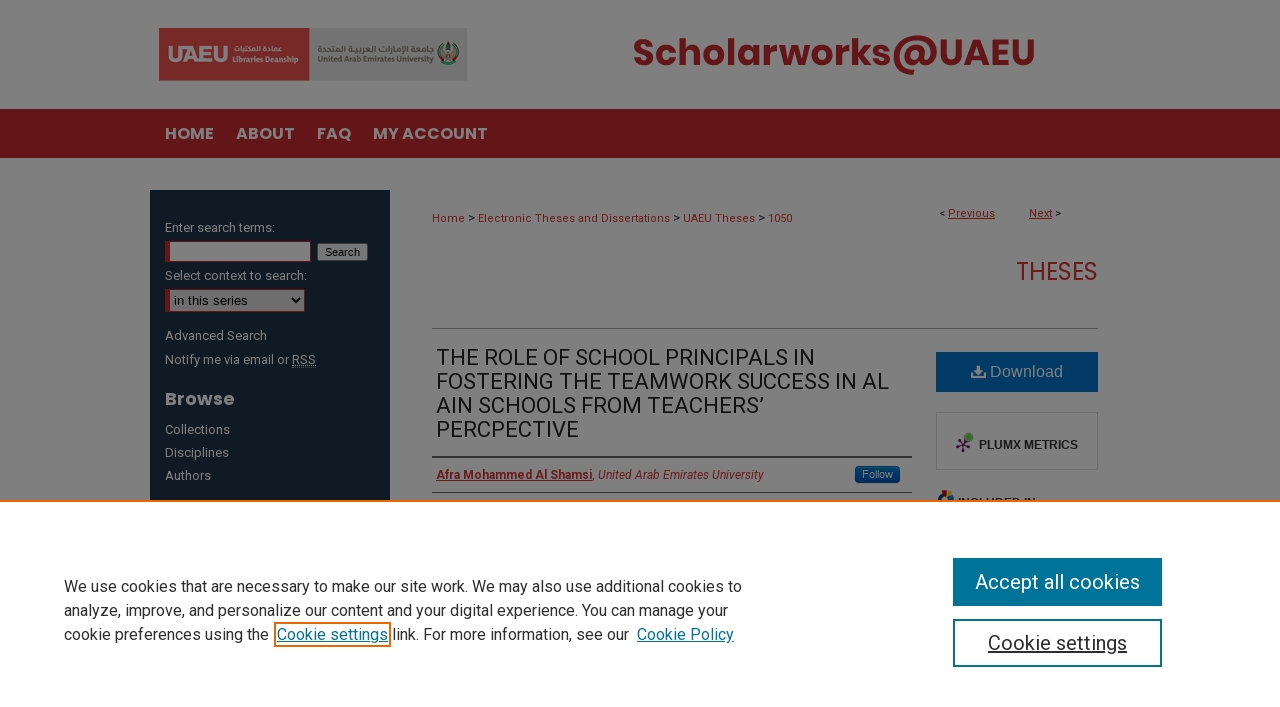

--- FILE ---
content_type: text/html; charset=UTF-8
request_url: https://scholarworks.uaeu.ac.ae/all_theses/1050/
body_size: 9512
content:

<!DOCTYPE html>
<html lang="en">
<head><!-- inj yui3-seed: --><script type='text/javascript' src='//cdnjs.cloudflare.com/ajax/libs/yui/3.6.0/yui/yui-min.js'></script><script type='text/javascript' src='//ajax.googleapis.com/ajax/libs/jquery/1.10.2/jquery.min.js'></script><!-- Adobe Analytics --><script type='text/javascript' src='https://assets.adobedtm.com/4a848ae9611a/d0e96722185b/launch-d525bb0064d8.min.js'></script><script type='text/javascript' src=/assets/nr_browser_production.js></script>

<!-- def.1 -->
<meta charset="utf-8">
<meta name="viewport" content="width=device-width">
<title>
"THE ROLE OF SCHOOL PRINCIPALS IN FOSTERING THE TEAMWORK SUCCESS IN AL " by Afra Mohammed Al Shamsi
</title>


<!-- FILE article_meta-tags.inc --><!-- FILE: /srv/sequoia/main/data/assets/site/article_meta-tags.inc -->
<meta itemprop="name" content="THE ROLE OF SCHOOL PRINCIPALS IN FOSTERING THE TEAMWORK SUCCESS IN AL AIN SCHOOLS FROM TEACHERS’ PERCPECTIVE">
<meta property="og:title" content="THE ROLE OF SCHOOL PRINCIPALS IN FOSTERING THE TEAMWORK SUCCESS IN AL AIN SCHOOLS FROM TEACHERS’ PERCPECTIVE">
<meta name="twitter:title" content="THE ROLE OF SCHOOL PRINCIPALS IN FOSTERING THE TEAMWORK SUCCESS IN AL AIN SCHOOLS FROM TEACHERS’ PERCPECTIVE">
<meta property="article:author" content="Afra Mohammed Al Shamsi">
<meta name="author" content="Afra Mohammed Al Shamsi">
<meta name="robots" content="noodp, noydir">
<meta name="description" content="The aim of the present study is to investigate the role of principals in fostering teamwork success. This study explained the leadership practices in fostering teamwork as perceived by teachers. Notably, the teamwork and its importance are neglected most of the time. Additionally, very little work was found in context of UAE. A sample of 334 public school teachers from Al Ain completed the online survey about their satisfaction about teamwork rates, their views regarding principals fostering teamwork, as well as recommendations and suggestions that could promote teamwork among school teachers. Descriptive statistics is adopted to analyze the quantitative items of the study. The teachers&#039; responses to the items are analyzed on a five-point Likert-scale. This study is guided by three questions. The first examines the perspectives of Al Ain school teachers about challenges and obstacles that may hinder teamwork success within the school. The second question is about how school teachers in Al Ain understand successful teamwork practices of principals, while the third question looks into the teachers’ views for teamwork success regarding the role of the principals. The findings indicate that there is a strong relation between the leadership structure and performance evaluation of the teachers. Findings reveals that principals usually foster teamwork but there is still a need to take initiatives like increasing the teachers’ involvement in decision-making process, providing administrative support, and collaborating with the teachers. The study enlists the working environment, lack of teachers&#039; involvement in decision-making process as the major hindrances to teamwork. The present study derives its weight from focusing mainly Al Ain schools in the UAE since the work in this area is very scares and, consequently, it can provide some practical insights to apply by schools. The study recommends to reinforce the role of Ministry of Education to provide workshops about making-decision and the importance of teamwork between principals and teachers.">
<meta itemprop="description" content="The aim of the present study is to investigate the role of principals in fostering teamwork success. This study explained the leadership practices in fostering teamwork as perceived by teachers. Notably, the teamwork and its importance are neglected most of the time. Additionally, very little work was found in context of UAE. A sample of 334 public school teachers from Al Ain completed the online survey about their satisfaction about teamwork rates, their views regarding principals fostering teamwork, as well as recommendations and suggestions that could promote teamwork among school teachers. Descriptive statistics is adopted to analyze the quantitative items of the study. The teachers&#039; responses to the items are analyzed on a five-point Likert-scale. This study is guided by three questions. The first examines the perspectives of Al Ain school teachers about challenges and obstacles that may hinder teamwork success within the school. The second question is about how school teachers in Al Ain understand successful teamwork practices of principals, while the third question looks into the teachers’ views for teamwork success regarding the role of the principals. The findings indicate that there is a strong relation between the leadership structure and performance evaluation of the teachers. Findings reveals that principals usually foster teamwork but there is still a need to take initiatives like increasing the teachers’ involvement in decision-making process, providing administrative support, and collaborating with the teachers. The study enlists the working environment, lack of teachers&#039; involvement in decision-making process as the major hindrances to teamwork. The present study derives its weight from focusing mainly Al Ain schools in the UAE since the work in this area is very scares and, consequently, it can provide some practical insights to apply by schools. The study recommends to reinforce the role of Ministry of Education to provide workshops about making-decision and the importance of teamwork between principals and teachers.">
<meta name="twitter:description" content="The aim of the present study is to investigate the role of principals in fostering teamwork success. This study explained the leadership practices in fostering teamwork as perceived by teachers. Notably, the teamwork and its importance are neglected most of the time. Additionally, very little work was found in context of UAE. A sample of 334 public school teachers from Al Ain completed the online survey about their satisfaction about teamwork rates, their views regarding principals fostering teamwork, as well as recommendations and suggestions that could promote teamwork among school teachers. Descriptive statistics is adopted to analyze the quantitative items of the study. The teachers&#039; responses to the items are analyzed on a five-point Likert-scale. This study is guided by three questions. The first examines the perspectives of Al Ain school teachers about challenges and obstacles that may hinder teamwork success within the school. The second question is about how school teachers in Al Ain understand successful teamwork practices of principals, while the third question looks into the teachers’ views for teamwork success regarding the role of the principals. The findings indicate that there is a strong relation between the leadership structure and performance evaluation of the teachers. Findings reveals that principals usually foster teamwork but there is still a need to take initiatives like increasing the teachers’ involvement in decision-making process, providing administrative support, and collaborating with the teachers. The study enlists the working environment, lack of teachers&#039; involvement in decision-making process as the major hindrances to teamwork. The present study derives its weight from focusing mainly Al Ain schools in the UAE since the work in this area is very scares and, consequently, it can provide some practical insights to apply by schools. The study recommends to reinforce the role of Ministry of Education to provide workshops about making-decision and the importance of teamwork between principals and teachers.">
<meta property="og:description" content="The aim of the present study is to investigate the role of principals in fostering teamwork success. This study explained the leadership practices in fostering teamwork as perceived by teachers. Notably, the teamwork and its importance are neglected most of the time. Additionally, very little work was found in context of UAE. A sample of 334 public school teachers from Al Ain completed the online survey about their satisfaction about teamwork rates, their views regarding principals fostering teamwork, as well as recommendations and suggestions that could promote teamwork among school teachers. Descriptive statistics is adopted to analyze the quantitative items of the study. The teachers&#039; responses to the items are analyzed on a five-point Likert-scale. This study is guided by three questions. The first examines the perspectives of Al Ain school teachers about challenges and obstacles that may hinder teamwork success within the school. The second question is about how school teachers in Al Ain understand successful teamwork practices of principals, while the third question looks into the teachers’ views for teamwork success regarding the role of the principals. The findings indicate that there is a strong relation between the leadership structure and performance evaluation of the teachers. Findings reveals that principals usually foster teamwork but there is still a need to take initiatives like increasing the teachers’ involvement in decision-making process, providing administrative support, and collaborating with the teachers. The study enlists the working environment, lack of teachers&#039; involvement in decision-making process as the major hindrances to teamwork. The present study derives its weight from focusing mainly Al Ain schools in the UAE since the work in this area is very scares and, consequently, it can provide some practical insights to apply by schools. The study recommends to reinforce the role of Ministry of Education to provide workshops about making-decision and the importance of teamwork between principals and teachers.">
<meta name="keywords" content="Principals, school leadership, teamwork, teamwork success, Al Ain schools.">
<meta name="bepress_citation_dissertation_institution" content="United Arab Emirates University">
<meta name="bepress_citation_dissertation_name" content="Master of Education (Educational Leadership)">
<meta name="bepress_citation_author" content="Al Shamsi, Afra Mohammed">
<meta name="bepress_citation_author_institution" content="United Arab Emirates University">
<meta name="bepress_citation_title" content="THE ROLE OF SCHOOL PRINCIPALS IN FOSTERING THE TEAMWORK SUCCESS IN AL AIN SCHOOLS FROM TEACHERS’ PERCPECTIVE">
<meta name="bepress_citation_date" content="2021">
<!-- FILE: /srv/sequoia/main/data/assets/site/ir_download_link.inc -->
<!-- FILE: /srv/sequoia/main/data/assets/site/article_meta-tags.inc (cont) -->
<meta name="bepress_citation_pdf_url" content="https://scholarworks.uaeu.ac.ae/cgi/viewcontent.cgi?article=2051&amp;context=all_theses">
<meta name="bepress_citation_abstract_html_url" content="https://scholarworks.uaeu.ac.ae/all_theses/1050">
<meta name="bepress_citation_online_date" content="2023/6/15">
<meta name="viewport" content="width=device-width">
<!-- Additional Twitter data -->
<meta name="twitter:card" content="summary">
<!-- Additional Open Graph data -->
<meta property="og:type" content="article">
<meta property="og:url" content="https://scholarworks.uaeu.ac.ae/all_theses/1050">
<meta property="og:site_name" content="Scholarworks@UAEU">




<!-- FILE: article_meta-tags.inc (cont) -->
<meta name="bepress_is_article_cover_page" content="1">


<!-- sh.1 -->
<link rel="stylesheet" href="/ir-style.css" type="text/css" media="screen">
<link rel="stylesheet" href="/ir-custom.css" type="text/css" media="screen">
<link rel="stylesheet" href="../ir-custom.css" type="text/css" media="screen">
<link rel="stylesheet" href="/ir-local.css" type="text/css" media="screen">
<link rel="stylesheet" href="../ir-local.css" type="text/css" media="screen">
<link rel="stylesheet" href="/ir-print.css" type="text/css" media="print">
<link type="text/css" rel="stylesheet" href="/assets/floatbox/floatbox.css">
<link rel="alternate" type="application/rss+xml" title="Site Feed" href="/recent.rss">
<link rel="shortcut icon" href="/favicon.ico" type="image/x-icon">
<!--[if IE]>
<link rel="stylesheet" href="/ir-ie.css" type="text/css" media="screen">
<![endif]-->

<!-- JS -->
<script type="text/javascript" src="/assets/jsUtilities.js"></script>
<script type="text/javascript" src="/assets/footnoteLinks.js"></script>
<script type="text/javascript" src="/assets/scripts/yui-init.pack.js"></script>
<script type="text/javascript" src="/assets/scripts/bepress-init.debug.js"></script>
<script type="text/javascript" src="/assets/scripts/JumpListYUI.pack.js"></script>

<!-- end sh.1 -->




<script type="text/javascript">var pageData = {"page":{"environment":"prod","productName":"bpdg","language":"en","name":"ir_etd:article","businessUnit":"els:rp:st"},"visitor":{}};</script>

</head>
<body >
<!-- FILE /srv/sequoia/main/data/scholarworks.uaeu.ac.ae/assets/header.pregen --><!-- FILE: /srv/sequoia/main/data/assets/site/mobile_nav.inc --><!--[if !IE]>-->
<script src="/assets/scripts/dc-mobile/dc-responsive-nav.js"></script>

<header id="mobile-nav" class="nav-down device-fixed-height" style="visibility: hidden;">
  
  
  <nav class="nav-collapse">
    <ul>
      <li class="menu-item active device-fixed-width"><a href="https://scholarworks.uaeu.ac.ae" title="Home" data-scroll >Home</a></li>
      <li class="menu-item device-fixed-width"><a href="https://scholarworks.uaeu.ac.ae/do/search/advanced/" title="Search" data-scroll ><i class="icon-search"></i> Search</a></li>
      <li class="menu-item device-fixed-width"><a href="https://scholarworks.uaeu.ac.ae/communities.html" title="Browse" data-scroll >Browse Collections</a></li>
      <li class="menu-item device-fixed-width"><a href="/cgi/myaccount.cgi?context=all_theses" title="My Account" data-scroll >My Account</a></li>
      <li class="menu-item device-fixed-width"><a href="https://scholarworks.uaeu.ac.ae/about.html" title="About" data-scroll >About</a></li>
      <li class="menu-item device-fixed-width"><a href="https://network.bepress.com" title="Digital Commons Network" data-scroll ><img width="16" height="16" alt="DC Network" style="vertical-align:top;" src="/assets/md5images/8e240588cf8cd3a028768d4294acd7d3.png"> Digital Commons Network™</a></li>
    </ul>
  </nav>
</header>

<script src="/assets/scripts/dc-mobile/dc-mobile-nav.js"></script>
<!--<![endif]-->
<!-- FILE: /srv/sequoia/main/data/scholarworks.uaeu.ac.ae/assets/header.pregen (cont) -->



<div id="uaeu">
	<div id="container">
		<a href="#main" class="skiplink" accesskey="2" >Skip to main content</a>

					
			<div id="header">
				<a href="https://scholarworks.uaeu.ac.ae" id="banner_link" title="Scholarworks@UAEU" >
					<img id="banner_image" alt="Scholarworks@UAEU" width='980' height='109' src="/assets/md5images/7310264402fbd7f3f4d611008876817e.png">
				</a>	
				
					<a href="http://www.uaeu.ac.ae/en/" id="logo_link" title="United Arab Emirates University" >
						<img id="logo_image" alt="United Arab Emirates University" width='308' height='53' src="/assets/md5images/e866b29a54961213b7c220924c10da36.png">
					</a>	
				
			</div>
					
			<div id="navigation">
				<!-- FILE: /srv/sequoia/main/data/assets/site/ir_navigation.inc --><div id="tabs" role="navigation" aria-label="Main"><ul><li id="tabone"><a href="https://scholarworks.uaeu.ac.ae" title="Home" ><span>Home</span></a></li><li id="tabtwo"><a href="https://scholarworks.uaeu.ac.ae/about.html" title="About" ><span>About</span></a></li><li id="tabthree"><a href="https://scholarworks.uaeu.ac.ae/faq.html" title="FAQ" ><span>FAQ</span></a></li><li id="tabfour"><a href="https://scholarworks.uaeu.ac.ae/cgi/myaccount.cgi?context=all_theses" title="My Account" ><span>My Account</span></a></li></ul></div>


<!-- FILE: /srv/sequoia/main/data/scholarworks.uaeu.ac.ae/assets/header.pregen (cont) -->
			</div>
		

		<div id="wrapper">
			<div id="content">
				<div id="main" class="text">


<script type="text/javascript" src="/assets/floatbox/floatbox.js"></script>
<!-- FILE: /srv/sequoia/main/data/assets/site/article_pager.inc -->

<div id="breadcrumb"><ul id="pager">

                
                 
<li>&lt; <a href="https://scholarworks.uaeu.ac.ae/all_theses/885" class="ignore" >Previous</a></li>
        
        
        

                
                 
<li><a href="https://scholarworks.uaeu.ac.ae/all_theses/982" class="ignore" >Next</a> &gt;</li>
        
        
        
<li>&nbsp;</li></ul><div class="crumbs"><!-- FILE: /srv/sequoia/main/data/assets/site/ir_breadcrumb.inc -->

<div class="crumbs" role="navigation" aria-label="Breadcrumb">
	<p>
	
	
			<a href="https://scholarworks.uaeu.ac.ae" class="ignore" >Home</a>
	
	
	
	
	
	
	
	
	
	
	 <span aria-hidden="true">&gt;</span> 
		<a href="https://scholarworks.uaeu.ac.ae/etds" class="ignore" >Electronic Theses and Dissertations</a>
	
	
	
	
	
	
	 <span aria-hidden="true">&gt;</span> 
		<a href="https://scholarworks.uaeu.ac.ae/all_theses" class="ignore" >UAEU Theses</a>
	
	
	
	
	
	 <span aria-hidden="true">&gt;</span> 
		<a href="https://scholarworks.uaeu.ac.ae/all_theses/1050" class="ignore" aria-current="page" >1050</a>
	
	
	
	</p>
</div>


<!-- FILE: /srv/sequoia/main/data/assets/site/article_pager.inc (cont) --></div>
</div>
<!-- FILE: /srv/sequoia/main/data/assets/site/ir_etd/article/index.html (cont) -->
<!-- FILE: /srv/sequoia/main/data/assets/site/ir_etd/article/article_info.inc --><!-- FILE: /srv/sequoia/main/data/assets/site/openurl.inc -->

























<!-- FILE: /srv/sequoia/main/data/assets/site/ir_etd/article/article_info.inc (cont) -->
<!-- FILE: /srv/sequoia/main/data/assets/site/ir_download_link.inc -->









	
	
	
    
    
    
	
		
		
		
	
	
	
	
	
	

<!-- FILE: /srv/sequoia/main/data/assets/site/ir_etd/article/article_info.inc (cont) -->
<!-- FILE: /srv/sequoia/main/data/assets/site/ir_etd/article/ir_article_header.inc --><div id="series-header">
<!-- FILE: /srv/sequoia/main/data/assets/site/ir_etd/ir_etd_logo.inc -->
<!-- FILE: /srv/sequoia/main/data/assets/site/ir_etd/article/ir_article_header.inc (cont) --><h2 id="series-title"><a href="https://scholarworks.uaeu.ac.ae/all_theses" >Theses</a></h2></div>
<div style="clear: both"></div><div id="sub">
<div id="alpha">
<!-- FILE: /srv/sequoia/main/data/assets/site/ir_etd/article/article_info.inc (cont) --><div id='title' class='element'>
<h1><a href='https://scholarworks.uaeu.ac.ae/cgi/viewcontent.cgi?article=2051&amp;context=all_theses'>THE ROLE OF SCHOOL PRINCIPALS IN FOSTERING THE TEAMWORK SUCCESS IN AL AIN SCHOOLS FROM TEACHERS’ PERCPECTIVE</a></h1>
</div>
<div class='clear'></div>
<div id='authors' class='element'>
<h2 class='visually-hidden'>Author</h2>
<p class="author"><a href='https://scholarworks.uaeu.ac.ae/do/search/?q=%28author%3A%22Afra%20Mohammed%20Al%20Shamsi%22%20AND%20-bp_author_id%3A%5B%2A%20TO%20%2A%5D%29%20OR%20bp_author_id%3A%28%22ab1657cb-c06a-47f3-b42e-f92c43b86c24%22%29&start=0&context=7692214'><strong>Afra Mohammed Al Shamsi</strong>, <em>United Arab Emirates University</em></a><a rel="nofollow" href="https://network.bepress.com/api/follow/subscribe?user=MjM2YzQxOWUyMTM1ZDEzOQ%3D%3D&amp;institution=NWM2ZjE0NWFmOGRlMjdjOQ%3D%3D&amp;format=html" data-follow-set="user:MjM2YzQxOWUyMTM1ZDEzOQ== institution:NWM2ZjE0NWFmOGRlMjdjOQ==" title="Follow Afra Mohammed Al Shamsi" class="btn followable">Follow</a><br />
</p></div>
<div class='clear'></div>
<div id='publication_date' class='element'>
<h2 class='field-heading'>Date of Award</h2>
<p>6-2021</p>
</div>
<div class='clear'></div>
<div id='document_type' class='element'>
<h2 class='field-heading'>Document Type</h2>
<p>Thesis</p>
</div>
<div class='clear'></div>
<div id='degree_name' class='element'>
<h2 class='field-heading'>Degree Name</h2>
<p>Master of Education (Educational Leadership)</p>
</div>
<div class='clear'></div>
<div id='department' class='element'>
<h2 class='field-heading'>Department</h2>
<p>Foundations of Education</p>
</div>
<div class='clear'></div>
<div id='advisor1' class='element'>
<h2 class='field-heading'>First Advisor</h2>
<p>Mohamed Al Hosani</p>
</div>
<div class='clear'></div>
<div id='abstract' class='element'>
<h2 class='field-heading'>Abstract</h2>
<p>The aim of the present study is to investigate the role of principals in fostering teamwork success. This study explained the leadership practices in fostering teamwork as perceived by teachers. Notably, the teamwork and its importance are neglected most of the time. Additionally, very little work was found in context of UAE. A sample of 334 public school teachers from Al Ain completed the online survey about their satisfaction about teamwork rates, their views regarding principals fostering teamwork, as well as recommendations and suggestions that could promote teamwork among school teachers. Descriptive statistics is adopted to analyze the quantitative items of the study. The teachers' responses to the items are analyzed on a five-point Likert-scale. This study is guided by three questions. The first examines the perspectives of Al Ain school teachers about challenges and obstacles that may hinder teamwork success within the school. The second question is about how school teachers in Al Ain understand successful teamwork practices of principals, while the third question looks into the teachers’ views for teamwork success regarding the role of the principals. The findings indicate that there is a strong relation between the leadership structure and performance evaluation of the teachers. Findings reveals that principals usually foster teamwork but there is still a need to take initiatives like increasing the teachers’ involvement in decision-making process, providing administrative support, and collaborating with the teachers. The study enlists the working environment, lack of teachers' involvement in decision-making process as the major hindrances to teamwork. The present study derives its weight from focusing mainly Al Ain schools in the UAE since the work in this area is very scares and, consequently, it can provide some practical insights to apply by schools. The study recommends to reinforce the role of Ministry of Education to provide workshops about making-decision and the importance of teamwork between principals and teachers.</p>
</div>
<div class='clear'></div>
<div id='arabic_abstract' class='element'>
<h2 class='field-heading'>Arabic Abstract</h2>
<p><strong><br></strong></p>
<p><strong>دور مديري المدارس في تحسين نجاح العمل الجماعي في مدارس العين من منظور المعلمين</strong><strong></strong></p>
<p>تهدف هذه الدراسة إلى استكشاف دور مديري المدارس الحكومية في تعزيز العمل الجماعي كما يراه المعلمون. ولكن الجدير بالذكر أن العمل الجماعي وأهميته يتم إهمالهما في معظم الأوقات. بالإضافة إلى ذلك، يوجد القليل من الدراسات في هذا الإطار في الإمارات. قد شارك 334 معلما من المدراس الحكومية في العين في دراسة مسحية عن تقييم رضاهم حول العمل الجماعي، وآرائهم بشأن دور مديري المدارس في تعزيز العمل الجماعي، وبالإضافة إلى توصياتهم ومقترحاتهم لتعزيز العمل الجماعي بين معلمي المدارس. وتسترشد الرسالة بثلاثة أسئلة رئيسية وهي السؤال الأول الذي يبحث في وجهات نظر معلمي مدارس مدينة العين عن التحديات والمعوقات التي قد تعيق نجاح العمل الجماعي في المدارس، والسؤال الثاني عن ما مدى فهم معلمو المدارس بمدينة العين الممارسات الناجحة للعمل الجماعي التي ينبغي توفرها في مديري المدراس، أما السؤال الثالث فيناقش منظور المعلمين بشأن دور المديرين في نجاح العمل الجماعي. تم اعتماد الإحصاء الوصفي لتحليل العناصر الكمية للدراسة. كما استعانت الدراسة بمقياس ليكرت ذي الخمس نقاط لتحليل. إجابات المعلمين تشير النتائج إلى وجود علاقة قوية بين هيكل القيادة وتقييم أداء المعلمين. تكشف النتائج أن المديرين عادةً ما يشجعون العمل الجماعي ولكن لا تزال هناك حاجة لاتخاذ مبادرات مثل زيادة مشاركة المعلمين في عملية صنع القرار،وتوفير الدعم الإداري، والتعاون مع المعلمين. وتدرج الدراسة بيئة العمل ونقص مشاركة المعلمين في صنع القرار باعتبارها العوائق الرئيسية أمام العمل الجماعي. وبحثت الدراسة أيضا في الأبحاث والدراسات الأكاديمية التي نشرت سابقا للتعريف بصفات القادة ومبادئ القيادة، وتستمد الرسالة أهميتها من تركيزها بشكل أساسي على مدارس مدينة العين بالإمارات حيث تندر الأبحاث في هذا الشأن مما يوفر العديد من الأفكار العملية التي تستفيد منها المدارس. وتشير النتائج إلى أن المديرين عادة ما يشجعون العمل الجماعي ولكن لا تزال هناك حاجة لاتخاذ مبادرات لزيادة مشاركة المعلمين في عملية صناعة القرار وتقديم الدعم الإداري والتعاون مع المعلمين. توصي الدراسة بتعزيز دور وزارة التربية والتعليم لتفعيل ورش العمل عن تمكين المعلمين في صنع القرار وأهمية العمل الجماعي بين المدراء والمعلمين.</p>
</div>
<div class='clear'></div>
<div id='recommended_citation' class='element'>
<h2 class='field-heading'>Recommended Citation</h2>
<!-- FILE: /srv/sequoia/main/data/assets/site/ir_etd/ir_citation.inc --><p>
    Al Shamsi, Afra Mohammed, "THE ROLE OF SCHOOL PRINCIPALS IN FOSTERING THE TEAMWORK SUCCESS IN AL AIN SCHOOLS FROM TEACHERS’ PERCPECTIVE" (2021). <em>Theses</em>.  1050.
    <br>
    
    
        https://scholarworks.uaeu.ac.ae/all_theses/1050
    
</p>
<!-- FILE: /srv/sequoia/main/data/assets/site/ir_etd/article/article_info.inc (cont) --></div>
<div class='clear'></div>
</div>
    </div>
    <div id='beta_7-3'>
<!-- FILE: /srv/sequoia/main/data/assets/site/info_box_7_3.inc --><!-- FILE: /srv/sequoia/main/data/assets/site/openurl.inc -->

























<!-- FILE: /srv/sequoia/main/data/assets/site/info_box_7_3.inc (cont) -->
<!-- FILE: /srv/sequoia/main/data/assets/site/ir_download_link.inc -->









	
	
	
    
    
    
	
		
		
		
	
	
	
	
	
	

<!-- FILE: /srv/sequoia/main/data/assets/site/info_box_7_3.inc (cont) -->


	<!-- FILE: /srv/sequoia/main/data/assets/site/info_box_download_button.inc --><div class="aside download-button">
      <a id="pdf" class="btn" href="https://scholarworks.uaeu.ac.ae/cgi/viewcontent.cgi?article=2051&amp;context=all_theses" title="PDF (2.4&nbsp;MB) opens in new window" target="_blank" > 
    	<i class="icon-download-alt" aria-hidden="true"></i>
        Download
      </a>
</div>


<!-- FILE: /srv/sequoia/main/data/assets/site/info_box_7_3.inc (cont) -->
	<!-- FILE: /srv/sequoia/main/data/assets/site/info_box_embargo.inc -->
<!-- FILE: /srv/sequoia/main/data/assets/site/info_box_7_3.inc (cont) -->

<!-- FILE: /srv/sequoia/main/data/assets/site/info_box_custom_upper.inc -->
<!-- FILE: /srv/sequoia/main/data/assets/site/info_box_7_3.inc (cont) -->
<!-- FILE: /srv/sequoia/main/data/assets/site/info_box_openurl.inc -->
<!-- FILE: /srv/sequoia/main/data/assets/site/info_box_7_3.inc (cont) -->

<!-- FILE: /srv/sequoia/main/data/assets/site/info_box_article_metrics.inc -->






<div id="article-stats" class="aside hidden">

    <p class="article-downloads-wrapper hidden"><span id="article-downloads"></span> DOWNLOADS</p>
    <p class="article-stats-date hidden">Since June 15, 2023</p>

    <p class="article-plum-metrics">
        <a href="https://plu.mx/plum/a/?repo_url=https://scholarworks.uaeu.ac.ae/all_theses/1050" class="plumx-plum-print-popup plum-bigben-theme" data-badge="true" data-hide-when-empty="true" ></a>
    </p>
</div>
<script type="text/javascript" src="//cdn.plu.mx/widget-popup.js"></script>





<!-- Article Download Counts -->
<script type="text/javascript" src="/assets/scripts/article-downloads.pack.js"></script>
<script type="text/javascript">
    insertDownloads(35732261);
</script>


<!-- Add border to Plum badge & download counts when visible -->
<script>
// bind to event when PlumX widget loads
jQuery('body').bind('plum:widget-load', function(e){
// if Plum badge is visible
  if (jQuery('.PlumX-Popup').length) {
// remove 'hidden' class
  jQuery('#article-stats').removeClass('hidden');
  jQuery('.article-stats-date').addClass('plum-border');
  }
});
// bind to event when page loads
jQuery(window).bind('load',function(e){
// if DC downloads are visible
  if (jQuery('#article-downloads').text().length > 0) {
// add border to aside
  jQuery('#article-stats').removeClass('hidden');
  }
});
</script>



<!-- Adobe Analytics: Download Click Tracker -->
<script>

$(function() {

  // Download button click event tracker for PDFs
  $(".aside.download-button").on("click", "a#pdf", function(event) {
    pageDataTracker.trackEvent('navigationClick', {
      link: {
          location: 'aside download-button',
          name: 'pdf'
      }
    });
  });

  // Download button click event tracker for native files
  $(".aside.download-button").on("click", "a#native", function(event) {
    pageDataTracker.trackEvent('navigationClick', {
        link: {
            location: 'aside download-button',
            name: 'native'
        }
     });
  });

});

</script>
<!-- FILE: /srv/sequoia/main/data/assets/site/info_box_7_3.inc (cont) -->



	<!-- FILE: /srv/sequoia/main/data/assets/site/info_box_disciplines.inc -->




	





	<div id="beta-disciplines" class="aside">
		<h4>Included in</h4>
	<p>
		
				
					<a href="https://network.bepress.com/hgg/discipline/1230" title="Educational Leadership Commons" >Educational Leadership Commons</a>
				
				
			
		
	</p>
	</div>



<!-- FILE: /srv/sequoia/main/data/assets/site/info_box_7_3.inc (cont) -->

<!-- FILE: /srv/sequoia/main/data/assets/site/bookmark_widget.inc -->

<!-- FILE: /srv/sequoia/main/data/assets/site/info_box_7_3.inc (cont) -->
<!-- FILE: /srv/sequoia/main/data/assets/site/info_box_geolocate.inc --><!-- FILE: /srv/sequoia/main/data/assets/site/ir_geolocate_enabled_and_displayed.inc -->

<!-- FILE: /srv/sequoia/main/data/assets/site/info_box_geolocate.inc (cont) -->

<!-- FILE: /srv/sequoia/main/data/assets/site/info_box_7_3.inc (cont) -->

	<!-- FILE: /srv/sequoia/main/data/assets/site/zotero_coins.inc -->

<span class="Z3988" title="ctx_ver=Z39.88-2004&amp;rft_val_fmt=info%3Aofi%2Ffmt%3Akev%3Amtx%3Ajournal&amp;rft_id=https%3A%2F%2Fscholarworks.uaeu.ac.ae%2Fall_theses%2F1050&amp;rft.atitle=THE%20ROLE%20OF%20SCHOOL%20PRINCIPALS%20IN%20FOSTERING%20THE%20TEAMWORK%20SUCCESS%20IN%20AL%20AIN%20SCHOOLS%20FROM%20TEACHERS%E2%80%99%20PERCPECTIVE&amp;rft.aufirst=Afra&amp;rft.aulast=Al%20Shamsi&amp;rft.jtitle=Theses&amp;rft.date=2021-06-01">COinS</span>
<!-- FILE: /srv/sequoia/main/data/assets/site/info_box_7_3.inc (cont) -->

<!-- FILE: /srv/sequoia/main/data/assets/site/info_box_custom_lower.inc -->
<!-- FILE: /srv/sequoia/main/data/assets/site/info_box_7_3.inc (cont) -->
<!-- FILE: /srv/sequoia/main/data/assets/site/ir_etd/article/article_info.inc (cont) --></div>


<div class='clear'>&nbsp;</div>
<!-- FILE: /srv/sequoia/main/data/assets/site/ir_article_custom_fields.inc -->

<!-- FILE: /srv/sequoia/main/data/assets/site/ir_etd/article/article_info.inc (cont) -->

<!-- FILE: /srv/sequoia/main/data/assets/site/ir_etd/article/index.html (cont) -->
<!-- FILE /srv/sequoia/main/data/assets/site/footer.pregen --></div>
	<div class="verticalalign">&nbsp;</div>
	<div class="clear">&nbsp;</div>

</div>

	<div id="sidebar" role="complementary">
	<!-- FILE: /srv/sequoia/main/data/assets/site/ir_sidebar_7_8.inc -->

	<!-- FILE: /srv/sequoia/main/data/assets/site/ir_sidebar_sort_sba.inc --><!-- FILE: /srv/sequoia/main/data/scholarworks.uaeu.ac.ae/assets/ir_sidebar_custom_upper_7_8.inc -->
<!-- FILE: /srv/sequoia/main/data/assets/site/ir_sidebar_sort_sba.inc (cont) -->
<!-- FILE: /srv/sequoia/main/data/assets/site/ir_sidebar_search_7_8.inc -->


	
<form method='get' action='https://scholarworks.uaeu.ac.ae/do/search/' id="sidebar-search">
	<label for="search" accesskey="4">
		Enter search terms:
	</label>
		<div>
			<span class="border">
				<input type="text" name='q' class="search" id="search">
			</span> 
			<input type="submit" value="Search" class="searchbutton" style="font-size:11px;">
		</div>
	<label for="context">
		Select context to search:
	</label> 
		<div>
			<span class="border">
				<select name="fq" id="context">
					
					
						<option value='virtual_ancestor_link:"https://scholarworks.uaeu.ac.ae/all_theses"'>in this series</option>
					
					
					
					<option value='virtual_ancestor_link:"https://scholarworks.uaeu.ac.ae"'>in this repository</option>
					<option value='virtual_ancestor_link:"http:/"'>across all repositories</option>
				</select>
			</span>
		</div>
</form>

<p class="advanced">
	
	
		<a href="https://scholarworks.uaeu.ac.ae/do/search/advanced/?fq=virtual_ancestor_link:%22https://scholarworks.uaeu.ac.ae/all_theses%22" >
			Advanced Search
		</a>
	
</p>
<!-- FILE: /srv/sequoia/main/data/assets/site/ir_sidebar_sort_sba.inc (cont) -->
<!-- FILE: /srv/sequoia/main/data/assets/site/ir_sidebar_notify_7_8.inc -->


	<ul id="side-notify">
		<li class="notify">
			<a href="https://scholarworks.uaeu.ac.ae/all_theses/announcements.html" title="Email or RSS Notifications" >
				Notify me via email or <acronym title="Really Simple Syndication">RSS</acronym>
			</a>
		</li>
	</ul>



<!-- FILE: /srv/sequoia/main/data/assets/site/urc_badge.inc -->






<!-- FILE: /srv/sequoia/main/data/assets/site/ir_sidebar_notify_7_8.inc (cont) -->

<!-- FILE: /srv/sequoia/main/data/assets/site/ir_sidebar_sort_sba.inc (cont) -->
<!-- FILE: /srv/sequoia/main/data/assets/site/ir_sidebar_custom_middle_7_8.inc --><!-- FILE: /srv/sequoia/main/data/assets/site/ir_sidebar_sort_sba.inc (cont) -->
<!-- FILE: /srv/sequoia/main/data/assets/site/ir_sidebar_browse.inc --><h2>Browse</h2>
<ul id="side-browse">


<li class="collections"><a href="https://scholarworks.uaeu.ac.ae/communities.html" title="Browse by Collections" >Collections</a></li>
<li class="discipline-browser"><a href="https://scholarworks.uaeu.ac.ae/do/discipline_browser/disciplines" title="Browse by Disciplines" >Disciplines</a></li>
<li class="author"><a href="https://scholarworks.uaeu.ac.ae/authors.html" title="Browse by Author" >Authors</a></li>


</ul>
<!-- FILE: /srv/sequoia/main/data/assets/site/ir_sidebar_sort_sba.inc (cont) -->
<!-- FILE: /srv/sequoia/main/data/assets/site/ir_sidebar_author_7_8.inc --><h2>Author Corner</h2>






	<ul id="side-author">
		<li class="faq">
			<a href="https://scholarworks.uaeu.ac.ae/faq.html" title="Author FAQ" >
				Author FAQ
			</a>
		</li>
		
		
		
	</ul>


<!-- FILE: /srv/sequoia/main/data/assets/site/ir_sidebar_sort_sba.inc (cont) -->
<!-- FILE: /srv/sequoia/main/data/assets/site/ir_sidebar_custom_lower_7_8.inc --><!-- FILE: /srv/sequoia/main/data/assets/site/ir_sidebar_homepage_links_7_8.inc -->

<!-- FILE: /srv/sequoia/main/data/assets/site/ir_sidebar_custom_lower_7_8.inc (cont) -->
	



<!-- FILE: /srv/sequoia/main/data/assets/site/ir_sidebar_sort_sba.inc (cont) -->
<!-- FILE: /srv/sequoia/main/data/assets/site/ir_sidebar_sw_links_7_8.inc -->

	
		
	


	<!-- FILE: /srv/sequoia/main/data/assets/site/ir_sidebar_sort_sba.inc (cont) -->

<!-- FILE: /srv/sequoia/main/data/assets/site/ir_sidebar_geolocate.inc --><!-- FILE: /srv/sequoia/main/data/assets/site/ir_geolocate_enabled_and_displayed.inc -->

<!-- FILE: /srv/sequoia/main/data/assets/site/ir_sidebar_geolocate.inc (cont) -->

<!-- FILE: /srv/sequoia/main/data/assets/site/ir_sidebar_sort_sba.inc (cont) -->
<!-- FILE: /srv/sequoia/main/data/scholarworks.uaeu.ac.ae/assets/ir_sidebar_custom_lowest_7_8.inc --><div id="sb-custom-lowest">
	
		<ul class="sb-custom-ul">
			<li class="sb-custom-li">
				<a href="https://scholarworks.uaeu.ac.ae/policies.html" title="Policies" >Policies and Submission Guidelines</a>
			</li>
			<li class="sb-custom-li">
				<a href="https://scholarworks.uaeu.ac.ae/copyright.html" title="Copyright" >Copyright</a>
			</li>
			<li class="sb-custom-li">
				<a href="https://scholarworks.uaeu.ac.ae/contact_us.html" title="Contact Us" >Contact Us</a>
			</li>
		</ul>
</div>



<!-- FILE: /srv/sequoia/main/data/assets/site/ir_sidebar_sort_sba.inc (cont) -->
<!-- FILE: /srv/sequoia/main/data/assets/site/ir_sidebar_7_8.inc (cont) -->

		



<!-- FILE: /srv/sequoia/main/data/assets/site/footer.pregen (cont) -->
	<div class="verticalalign">&nbsp;</div>
	</div>

</div>

<!-- FILE: /srv/sequoia/main/data/assets/site/ir_footer_content.inc --><div id="footer" role="contentinfo">
	
	
	<!-- FILE: /srv/sequoia/main/data/assets/site/ir_bepress_logo.inc --><div id="bepress">

<a href="https://www.elsevier.com/solutions/digital-commons" title="Elsevier - Digital Commons" >
	<em>Elsevier - Digital Commons</em>
</a>

</div>
<!-- FILE: /srv/sequoia/main/data/assets/site/ir_footer_content.inc (cont) -->
	<p>
		<a href="https://scholarworks.uaeu.ac.ae" title="Home page" accesskey="1" >Home</a> | 
		<a href="https://scholarworks.uaeu.ac.ae/about.html" title="About" >About</a> | 
		<a href="https://scholarworks.uaeu.ac.ae/faq.html" title="FAQ" >FAQ</a> | 
		<a href="/cgi/myaccount.cgi?context=all_theses" title="My Account Page" accesskey="3" >My Account</a> | 
		<a href="https://scholarworks.uaeu.ac.ae/accessibility.html" title="Accessibility Statement" accesskey="0" >Accessibility Statement</a>
	</p>
	<p>
	
	
		<a class="secondary-link" href="https://www.elsevier.com/legal/privacy-policy" title="Privacy Policy" >Privacy</a>
	
		<a class="secondary-link" href="https://www.elsevier.com/legal/elsevier-website-terms-and-conditions" title="Copyright Policy" >Copyright</a>	
	</p> 
	
</div>

<!-- FILE: /srv/sequoia/main/data/assets/site/footer.pregen (cont) -->

</div>
</div>

<!-- FILE: /srv/sequoia/main/data/scholarworks.uaeu.ac.ae/assets/ir_analytics.inc --><script>
  (function(i,s,o,g,r,a,m){i['GoogleAnalyticsObject']=r;i[r]=i[r]||function(){
  (i[r].q=i[r].q||[]).push(arguments)},i[r].l=1*new Date();a=s.createElement(o),
  m=s.getElementsByTagName(o)[0];a.async=1;a.src=g;m.parentNode.insertBefore(a,m)
  })(window,document,'script','//www.google-analytics.com/analytics.js','ga');

  ga('create', 'UA-60085824-52', 'auto');
  ga('send', 'pageview');

</script><!-- FILE: /srv/sequoia/main/data/assets/site/footer.pregen (cont) -->

<script type='text/javascript' src='/assets/scripts/bpbootstrap-20160726.pack.js'></script><script type='text/javascript'>BPBootstrap.init({appendCookie:''})</script></body></html>


--- FILE ---
content_type: text/css
request_url: https://scholarworks.uaeu.ac.ae/ir-local.css
body_size: 2979
content:
/* -----------------------------------------------
bepress IR local stylesheet.
Author:   David Stienstra
Version:  November 2019
PLEASE SAVE THIS FILE LOCALLY!
----------------------------------------------- */
@import url('https://fonts.googleapis.com/css2?family=Poppins:wght@400;700&family=Roboto:wght@400;700&display=swap');
/* ---------------- Meta Elements ---------------- */
    /* --- Meta styles and background --- */
body {
    font: normal 13px/1.5 'Roboto', sans-serif;  /* should be medium except when fitting into a fixed container */
    background: #fff url(assets/md5images/2bc1c3c9d2e0e7f3242fdcc9cca2a78e.png) repeat-x left top;
    color: #393838;
}
/* ---------------- Header ---------------- */
#uaeu #header {
    position: relative;  /* needed for logo positioning */
  height: auto !important; /* !important overrides mbl styling */
}
#uaeu #banner_image {
    display: block; /* removes descender of inline element */
    width: 980px; /* not necessary if image is sized correctly */
    height: auto !important;  /* avoids warping improperly sized header image / SUP-19994 */
}
    /* --- Logo --- */
#uaeu #logo_image {
    position: absolute !important; /* !important overrides mbl styling */
    top: 25.6880733944%;
    left: 0.918367346%;  /* change to "right:" for right aligned logo */
    width: 31.42857142% !important;  /* 240 / 980 */
    height: auto !important; /* Important avoides DC assigning incorrect height to logo image */
}
#uaeu #header a#banner_link:focus img,
#uaeu #header a#logo_link:focus img {
  outline: 1px dashed #000;
}
/* ---------------- Navigation ---------------- */
#uaeu #navigation,
#uaeu #navigation #tabs {
    height: 49px;
    overflow: hidden; /* have seen issues with tabs extending below nav container */
    white-space: nowrap;
}
#uaeu #navigation #tabs,
#uaeu #navigation #tabs ul,
#uaeu #navigation #tabs ul li {
    padding: 0;
    margin: 0;
}
/* Flexbox Navigation July 2018 */
#uaeu #navigation #tabs,
#uaeu #navigation #tabs ul {
    display: flex;
    justify-content: flex-start; /* "flex-start" for left-aligned tabs, change to "flex-end" for right-aligned tabs, "center" for centered */
    width: 100%;
}
#uaeu #navigation #tabs a {
    font: bold 16px 'Poppins', sans-serif;
    display: block;
    width: auto !important; /* fixes "my account" not fitting in container on page load */
    height: 49px;
    line-height: 49px;
    color: #fff;
    transition: 0.3s ease-in-out;
    background-color: transparent;
    padding: 0 11px; /* with arial bold, this fits */
    margin: 0;
    border: 0;
    text-transform: uppercase;
}
#uaeu #navigation #tabs a:hover,
#uaeu #navigation #tabs a:active,
#uaeu #navigation #tabs a:focus {
    text-decoration: underline;
}
#uaeu #navigation #tabs li:first-child a { padding-left: 15px; }

/* ---------------- Sidebar ---------------- */
#uaeu #sidebar {
  background-color: #21354b;
  padding-top: 20px;
  /*margin-bottom: 32px;*/
}
#uaeu #sidebar h2 {
    font: bold 18px 'Poppins', sans-serif;
    color: #fff;
    background: transparent;
    padding: 0;
    margin: 0;
    border: none;
}
#uaeu #sidebar a {
    font: normal 13px 'Roboto', sans-serif;
    color: #fff;
    text-decoration: none;
}
#uaeu #sidebar a:hover,
#uaeu #sidebar a:active,
#uaeu #sidebar a:focus {
    text-decoration: underline;
}
#uaeu #sidebar #sidebar-search label {
    font: normal 13px 'Roboto', sans-serif;
    color: #fff;
}
#uaeu #sidebar #sidebar-search {
    margin-top: 8px;
    padding-left: 15px;
}
#uaeu #sidebar ul#side-notify {
  padding-top: 0;
}
#uaeu #sidebar #sidebar-search span.border { background: transparent; }
.searchbutton { cursor: pointer; } /* best practice, should move to ir-layout.css */
/* ---------------- Main Content ---------------- */
#uaeu #wrapper { /* for full-length sidebar content background/elements */
    background: url(assets/md5images/d6aff41d1d8e6a137562a2e31e40f626.gif) repeat-y left top;
    margin: 32px 0;
}
/*#uaeu #content { padding-top: 16px; }*/
    /* --- Breadcrumbs --- */
#uaeu #main.text div.crumbs a:link,
#uaeu #main.text div.crumbs a:visited {
    text-decoration: none;
    color: #d83637;
}
#uaeu #main.text div.crumbs a:hover,
#uaeu #main.text div.crumbs a:active,
#uaeu #main.text div.crumbs a:focus {
    text-decoration: underline;
    color: #000000;
}

 /* adds space under full-width main-content image */
#uaeu #home-page-banner { margin-bottom: 16px; }
    /* --- Headers --- */
#uaeu #dcn-home > h2 {
    font: bold 30px 'Poppins', sans-serif;
    /*margin-top: 22px;*/
}
h3 {
    margin: 0;
    text-decoration: underline; }
/* FF 55 takes parent element's color a text-deoration-color (black, usually) */
#dcn-home #cover-browse h3 { 
  color: #d83637; 
  padding-left: 20px;
  margin: 6px 0;
  text-decoration: none;
}
#uaeu #dcn-home #cover-browse h3 a {
    font: 400 16px/1.6 'Roboto', sans-serif;
    text-decoration: none;
}
#uaeu #dcn-home #cover-browse h3 a:hover,
#uaeu #dcn-home #cover-browse h3 a:focus,
#uaeu #dcn-home #cover-browse h3 a:active {
    text-decoration: underline;
}
    /* --- Links --- */
#uaeu #main.text a:link,
#uaeu #main.text a:visited {
    color: #d83637; /* declared for #network-icon text */
}
#uaeu #main.text a:hover,
#uaeu #main.text a:active,
#uaeu #main.text a:focus {
    color: #000000;
    text-decoration: underline;
}
    /* PotD / Top DL widgets */
#uaeu #dcn-home .box.aag h2,
#uaeu #dcn-home .box.potd h2 {
    width: 267px;
    margin: 0;
    font: bold 24px 'Poppins', sans-serif;
    border-bottom: 1px solid #e5e5e5;
}
#uaeu #main.text .box a:link,
#uaeu #main.text .box a:visited {
    font: bold 13px 'Roboto', sans-serif;
    text-decoration: none;
    border-bottom: 1px solid #e5e5e5;
    background: none;
}
#uaeu #main.text .box a:hover,
#uaeu #main.text .box a:active,
#uaeu #main.text .box a:focus {
    text-decoration: underline;
}

#uaeu #main.text .box-top {
  display: inline-block;
  width: 45%;
  float: left;
  padding: 0;
  margin: 0 5% 32px 0;
}
    /* article-level text // default values 12px/13px */
#alpha .element p, #custom-fields .element p { font-size: 12px; }
#alpha .element h4, #custom-fields .element h4 { font-size: 13px; }
/* ---------------- Footer ---------------- */
#uaeu #footer,
#uaeu #bepress a {
    height: 94px;
    background-color: #f9f9f9; }
#uaeu #footer p,
#uaeu #footer p a {
    font: normal 12px/2 'Roboto', sans-serif;
    color: #5b5b5b;
    text-decoration: none;
}
#footer p:first-of-type { padding-top: 23px } 
#uaeu #footer p a:hover,
#uaeu #footer p a:active,
#uaeu #footer p a:focus {
    text-decoration: underline; }
#bepress a:focus {
      outline: 1px dashed #000;
}
#uaeu #content {
    min-height: calc(100vh - 316px);  /* 310px varies by site. calculated by summing all fixed heights (header, navigation, footer, fixed margins between these elements) */
}
/* Search pages */
.legacy #uaeu #wrapper:after {
    content: none; /* search pages */
}

#uaeu {
    background: url(assets/md5images/a268d0b20922d2550538992157836751.gif) repeat-x left bottom;
}
/* ---------------- Miscellaneous fixes ---------------- */
    /* --- Advanced Search --- */
.legacy #uaeu #wrapper {  
  background-image: none;
  margin-bottom: 0;}
.legacy #uaeu #content {
  min-height: calc(100vh - 284px);  /* 310px varies by site. calculated by summing all fixed heights (header, navigation, footer, fixed margins between these elements) */
}
/* Browse Authors accessibility fix- CSFR-2648 */
#uaeu #main.text .authorbrowser p.letters a:hover,
#uaeu #main.text .authorbrowser p.letters a:focus {
    background: url(/assets/azMe.jpg) bottom center no-repeat;
    color: #fff;
}
/* ---------------- Mobile ---------------- */
/*fixes bullet underline for Browse Research and Scholarship links*/
.mbl #main #cover-browse h3 { text-decoration: none; }
.mbl #dcn-home .box.aag span,
.mbl #dcn-home .box.potd span {
    display: block;
}
.mbl #uaeu #main.text #dcn-home .box.aag h2,
.mbl #uaeu #main.text #dcn-home .box.potd h2 {
  width: 100%;
}
header#mobile-nav {
    font-size: 0;
    line-height: 0; }
.mbl #uaeu #header,
.mbl #uaeu #header a#banner_link img,
.mbl #uaeu #navigation {
    width: 100% !important;
}
.mbl #uaeu #header #logo_image {
    position: absolute !important; /* !important overrides mbl styling */
    top: 25.6880733944%;
    left: 0.918367346%;  /* change to "right:" for right aligned logo */
    width: 31.42857142% !important;  /* 240 / 980 */
    height: auto !important; /* Important avoides DC assigning incorrect height to logo image */
}

.mbl #uaeu #main.text .box-top {
  width: 100%;
  display: block;
}

.mbl #uaeu #main.text .box-top.left {
  margin-bottom: 0 !important;
}

/* adding formatting for arabic metadata fields at the site-level: NK 10/11/22 */

#uaeu p.arabictext {
	font-family: Tahoma, Geneva, sans-serif;
	font-size: 13px;
	line-height: 20px;
	text-align: right;
	direction: rtl;
	padding: 0px 0px 12px;
}

#uaeu #arabic_title p {
	font-family: Tahoma, Geneva, sans-serif;
	font-size: 13px;
	line-height: 20px;
	text-align: right;
	direction: rtl;
	padding: 0px 0px 12px;
}

#uaeu #arabic_author p {
	font-family: Tahoma, Geneva, sans-serif;
	font-size: 13px;
	line-height: 20px;
	text-align: right;
	direction: rtl;
	padding: 0px 0px 12px;
}

#uaeu #arabic_abstract p {
	font-family: Tahoma, Geneva, sans-serif;
	font-size: 13px;
	line-height: 20px;
	text-align: right;
	direction: rtl;
	padding: 0px 0px 12px;
}

#uaeu #arabic_comments p {
	font-family: Tahoma, Geneva, sans-serif;
	font-size: 13px;
	line-height: 20px;
	text-align: right;
	direction: rtl;
	padding: 0px 0px 12px;
}